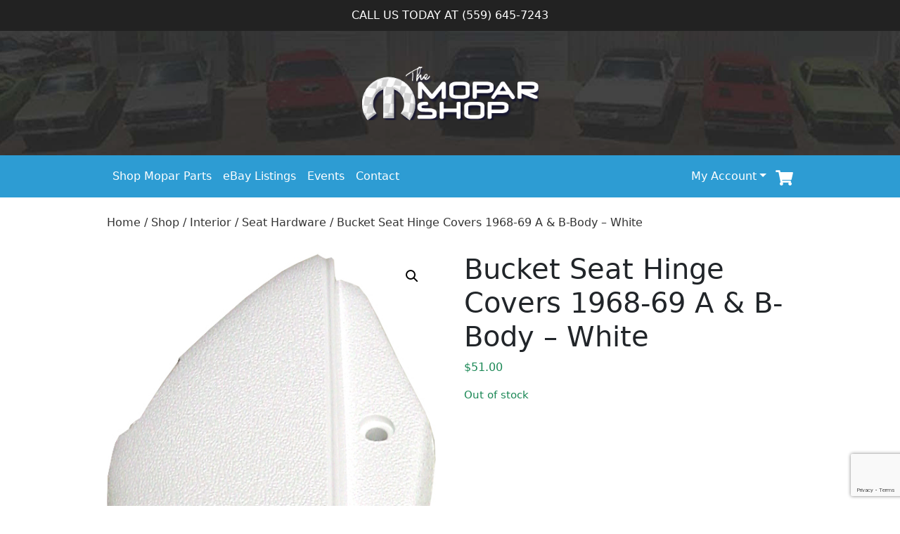

--- FILE ---
content_type: text/html; charset=utf-8
request_url: https://www.google.com/recaptcha/api2/anchor?ar=1&k=6LfmZWEeAAAAAKHRCo9WOuwemt1h4hCXNLWRw5yX&co=aHR0cHM6Ly90aGVtb3BhcnNob3AuY29tOjQ0Mw..&hl=en&v=PoyoqOPhxBO7pBk68S4YbpHZ&size=invisible&anchor-ms=20000&execute-ms=30000&cb=26cm4xqlwze3
body_size: 48319
content:
<!DOCTYPE HTML><html dir="ltr" lang="en"><head><meta http-equiv="Content-Type" content="text/html; charset=UTF-8">
<meta http-equiv="X-UA-Compatible" content="IE=edge">
<title>reCAPTCHA</title>
<style type="text/css">
/* cyrillic-ext */
@font-face {
  font-family: 'Roboto';
  font-style: normal;
  font-weight: 400;
  font-stretch: 100%;
  src: url(//fonts.gstatic.com/s/roboto/v48/KFO7CnqEu92Fr1ME7kSn66aGLdTylUAMa3GUBHMdazTgWw.woff2) format('woff2');
  unicode-range: U+0460-052F, U+1C80-1C8A, U+20B4, U+2DE0-2DFF, U+A640-A69F, U+FE2E-FE2F;
}
/* cyrillic */
@font-face {
  font-family: 'Roboto';
  font-style: normal;
  font-weight: 400;
  font-stretch: 100%;
  src: url(//fonts.gstatic.com/s/roboto/v48/KFO7CnqEu92Fr1ME7kSn66aGLdTylUAMa3iUBHMdazTgWw.woff2) format('woff2');
  unicode-range: U+0301, U+0400-045F, U+0490-0491, U+04B0-04B1, U+2116;
}
/* greek-ext */
@font-face {
  font-family: 'Roboto';
  font-style: normal;
  font-weight: 400;
  font-stretch: 100%;
  src: url(//fonts.gstatic.com/s/roboto/v48/KFO7CnqEu92Fr1ME7kSn66aGLdTylUAMa3CUBHMdazTgWw.woff2) format('woff2');
  unicode-range: U+1F00-1FFF;
}
/* greek */
@font-face {
  font-family: 'Roboto';
  font-style: normal;
  font-weight: 400;
  font-stretch: 100%;
  src: url(//fonts.gstatic.com/s/roboto/v48/KFO7CnqEu92Fr1ME7kSn66aGLdTylUAMa3-UBHMdazTgWw.woff2) format('woff2');
  unicode-range: U+0370-0377, U+037A-037F, U+0384-038A, U+038C, U+038E-03A1, U+03A3-03FF;
}
/* math */
@font-face {
  font-family: 'Roboto';
  font-style: normal;
  font-weight: 400;
  font-stretch: 100%;
  src: url(//fonts.gstatic.com/s/roboto/v48/KFO7CnqEu92Fr1ME7kSn66aGLdTylUAMawCUBHMdazTgWw.woff2) format('woff2');
  unicode-range: U+0302-0303, U+0305, U+0307-0308, U+0310, U+0312, U+0315, U+031A, U+0326-0327, U+032C, U+032F-0330, U+0332-0333, U+0338, U+033A, U+0346, U+034D, U+0391-03A1, U+03A3-03A9, U+03B1-03C9, U+03D1, U+03D5-03D6, U+03F0-03F1, U+03F4-03F5, U+2016-2017, U+2034-2038, U+203C, U+2040, U+2043, U+2047, U+2050, U+2057, U+205F, U+2070-2071, U+2074-208E, U+2090-209C, U+20D0-20DC, U+20E1, U+20E5-20EF, U+2100-2112, U+2114-2115, U+2117-2121, U+2123-214F, U+2190, U+2192, U+2194-21AE, U+21B0-21E5, U+21F1-21F2, U+21F4-2211, U+2213-2214, U+2216-22FF, U+2308-230B, U+2310, U+2319, U+231C-2321, U+2336-237A, U+237C, U+2395, U+239B-23B7, U+23D0, U+23DC-23E1, U+2474-2475, U+25AF, U+25B3, U+25B7, U+25BD, U+25C1, U+25CA, U+25CC, U+25FB, U+266D-266F, U+27C0-27FF, U+2900-2AFF, U+2B0E-2B11, U+2B30-2B4C, U+2BFE, U+3030, U+FF5B, U+FF5D, U+1D400-1D7FF, U+1EE00-1EEFF;
}
/* symbols */
@font-face {
  font-family: 'Roboto';
  font-style: normal;
  font-weight: 400;
  font-stretch: 100%;
  src: url(//fonts.gstatic.com/s/roboto/v48/KFO7CnqEu92Fr1ME7kSn66aGLdTylUAMaxKUBHMdazTgWw.woff2) format('woff2');
  unicode-range: U+0001-000C, U+000E-001F, U+007F-009F, U+20DD-20E0, U+20E2-20E4, U+2150-218F, U+2190, U+2192, U+2194-2199, U+21AF, U+21E6-21F0, U+21F3, U+2218-2219, U+2299, U+22C4-22C6, U+2300-243F, U+2440-244A, U+2460-24FF, U+25A0-27BF, U+2800-28FF, U+2921-2922, U+2981, U+29BF, U+29EB, U+2B00-2BFF, U+4DC0-4DFF, U+FFF9-FFFB, U+10140-1018E, U+10190-1019C, U+101A0, U+101D0-101FD, U+102E0-102FB, U+10E60-10E7E, U+1D2C0-1D2D3, U+1D2E0-1D37F, U+1F000-1F0FF, U+1F100-1F1AD, U+1F1E6-1F1FF, U+1F30D-1F30F, U+1F315, U+1F31C, U+1F31E, U+1F320-1F32C, U+1F336, U+1F378, U+1F37D, U+1F382, U+1F393-1F39F, U+1F3A7-1F3A8, U+1F3AC-1F3AF, U+1F3C2, U+1F3C4-1F3C6, U+1F3CA-1F3CE, U+1F3D4-1F3E0, U+1F3ED, U+1F3F1-1F3F3, U+1F3F5-1F3F7, U+1F408, U+1F415, U+1F41F, U+1F426, U+1F43F, U+1F441-1F442, U+1F444, U+1F446-1F449, U+1F44C-1F44E, U+1F453, U+1F46A, U+1F47D, U+1F4A3, U+1F4B0, U+1F4B3, U+1F4B9, U+1F4BB, U+1F4BF, U+1F4C8-1F4CB, U+1F4D6, U+1F4DA, U+1F4DF, U+1F4E3-1F4E6, U+1F4EA-1F4ED, U+1F4F7, U+1F4F9-1F4FB, U+1F4FD-1F4FE, U+1F503, U+1F507-1F50B, U+1F50D, U+1F512-1F513, U+1F53E-1F54A, U+1F54F-1F5FA, U+1F610, U+1F650-1F67F, U+1F687, U+1F68D, U+1F691, U+1F694, U+1F698, U+1F6AD, U+1F6B2, U+1F6B9-1F6BA, U+1F6BC, U+1F6C6-1F6CF, U+1F6D3-1F6D7, U+1F6E0-1F6EA, U+1F6F0-1F6F3, U+1F6F7-1F6FC, U+1F700-1F7FF, U+1F800-1F80B, U+1F810-1F847, U+1F850-1F859, U+1F860-1F887, U+1F890-1F8AD, U+1F8B0-1F8BB, U+1F8C0-1F8C1, U+1F900-1F90B, U+1F93B, U+1F946, U+1F984, U+1F996, U+1F9E9, U+1FA00-1FA6F, U+1FA70-1FA7C, U+1FA80-1FA89, U+1FA8F-1FAC6, U+1FACE-1FADC, U+1FADF-1FAE9, U+1FAF0-1FAF8, U+1FB00-1FBFF;
}
/* vietnamese */
@font-face {
  font-family: 'Roboto';
  font-style: normal;
  font-weight: 400;
  font-stretch: 100%;
  src: url(//fonts.gstatic.com/s/roboto/v48/KFO7CnqEu92Fr1ME7kSn66aGLdTylUAMa3OUBHMdazTgWw.woff2) format('woff2');
  unicode-range: U+0102-0103, U+0110-0111, U+0128-0129, U+0168-0169, U+01A0-01A1, U+01AF-01B0, U+0300-0301, U+0303-0304, U+0308-0309, U+0323, U+0329, U+1EA0-1EF9, U+20AB;
}
/* latin-ext */
@font-face {
  font-family: 'Roboto';
  font-style: normal;
  font-weight: 400;
  font-stretch: 100%;
  src: url(//fonts.gstatic.com/s/roboto/v48/KFO7CnqEu92Fr1ME7kSn66aGLdTylUAMa3KUBHMdazTgWw.woff2) format('woff2');
  unicode-range: U+0100-02BA, U+02BD-02C5, U+02C7-02CC, U+02CE-02D7, U+02DD-02FF, U+0304, U+0308, U+0329, U+1D00-1DBF, U+1E00-1E9F, U+1EF2-1EFF, U+2020, U+20A0-20AB, U+20AD-20C0, U+2113, U+2C60-2C7F, U+A720-A7FF;
}
/* latin */
@font-face {
  font-family: 'Roboto';
  font-style: normal;
  font-weight: 400;
  font-stretch: 100%;
  src: url(//fonts.gstatic.com/s/roboto/v48/KFO7CnqEu92Fr1ME7kSn66aGLdTylUAMa3yUBHMdazQ.woff2) format('woff2');
  unicode-range: U+0000-00FF, U+0131, U+0152-0153, U+02BB-02BC, U+02C6, U+02DA, U+02DC, U+0304, U+0308, U+0329, U+2000-206F, U+20AC, U+2122, U+2191, U+2193, U+2212, U+2215, U+FEFF, U+FFFD;
}
/* cyrillic-ext */
@font-face {
  font-family: 'Roboto';
  font-style: normal;
  font-weight: 500;
  font-stretch: 100%;
  src: url(//fonts.gstatic.com/s/roboto/v48/KFO7CnqEu92Fr1ME7kSn66aGLdTylUAMa3GUBHMdazTgWw.woff2) format('woff2');
  unicode-range: U+0460-052F, U+1C80-1C8A, U+20B4, U+2DE0-2DFF, U+A640-A69F, U+FE2E-FE2F;
}
/* cyrillic */
@font-face {
  font-family: 'Roboto';
  font-style: normal;
  font-weight: 500;
  font-stretch: 100%;
  src: url(//fonts.gstatic.com/s/roboto/v48/KFO7CnqEu92Fr1ME7kSn66aGLdTylUAMa3iUBHMdazTgWw.woff2) format('woff2');
  unicode-range: U+0301, U+0400-045F, U+0490-0491, U+04B0-04B1, U+2116;
}
/* greek-ext */
@font-face {
  font-family: 'Roboto';
  font-style: normal;
  font-weight: 500;
  font-stretch: 100%;
  src: url(//fonts.gstatic.com/s/roboto/v48/KFO7CnqEu92Fr1ME7kSn66aGLdTylUAMa3CUBHMdazTgWw.woff2) format('woff2');
  unicode-range: U+1F00-1FFF;
}
/* greek */
@font-face {
  font-family: 'Roboto';
  font-style: normal;
  font-weight: 500;
  font-stretch: 100%;
  src: url(//fonts.gstatic.com/s/roboto/v48/KFO7CnqEu92Fr1ME7kSn66aGLdTylUAMa3-UBHMdazTgWw.woff2) format('woff2');
  unicode-range: U+0370-0377, U+037A-037F, U+0384-038A, U+038C, U+038E-03A1, U+03A3-03FF;
}
/* math */
@font-face {
  font-family: 'Roboto';
  font-style: normal;
  font-weight: 500;
  font-stretch: 100%;
  src: url(//fonts.gstatic.com/s/roboto/v48/KFO7CnqEu92Fr1ME7kSn66aGLdTylUAMawCUBHMdazTgWw.woff2) format('woff2');
  unicode-range: U+0302-0303, U+0305, U+0307-0308, U+0310, U+0312, U+0315, U+031A, U+0326-0327, U+032C, U+032F-0330, U+0332-0333, U+0338, U+033A, U+0346, U+034D, U+0391-03A1, U+03A3-03A9, U+03B1-03C9, U+03D1, U+03D5-03D6, U+03F0-03F1, U+03F4-03F5, U+2016-2017, U+2034-2038, U+203C, U+2040, U+2043, U+2047, U+2050, U+2057, U+205F, U+2070-2071, U+2074-208E, U+2090-209C, U+20D0-20DC, U+20E1, U+20E5-20EF, U+2100-2112, U+2114-2115, U+2117-2121, U+2123-214F, U+2190, U+2192, U+2194-21AE, U+21B0-21E5, U+21F1-21F2, U+21F4-2211, U+2213-2214, U+2216-22FF, U+2308-230B, U+2310, U+2319, U+231C-2321, U+2336-237A, U+237C, U+2395, U+239B-23B7, U+23D0, U+23DC-23E1, U+2474-2475, U+25AF, U+25B3, U+25B7, U+25BD, U+25C1, U+25CA, U+25CC, U+25FB, U+266D-266F, U+27C0-27FF, U+2900-2AFF, U+2B0E-2B11, U+2B30-2B4C, U+2BFE, U+3030, U+FF5B, U+FF5D, U+1D400-1D7FF, U+1EE00-1EEFF;
}
/* symbols */
@font-face {
  font-family: 'Roboto';
  font-style: normal;
  font-weight: 500;
  font-stretch: 100%;
  src: url(//fonts.gstatic.com/s/roboto/v48/KFO7CnqEu92Fr1ME7kSn66aGLdTylUAMaxKUBHMdazTgWw.woff2) format('woff2');
  unicode-range: U+0001-000C, U+000E-001F, U+007F-009F, U+20DD-20E0, U+20E2-20E4, U+2150-218F, U+2190, U+2192, U+2194-2199, U+21AF, U+21E6-21F0, U+21F3, U+2218-2219, U+2299, U+22C4-22C6, U+2300-243F, U+2440-244A, U+2460-24FF, U+25A0-27BF, U+2800-28FF, U+2921-2922, U+2981, U+29BF, U+29EB, U+2B00-2BFF, U+4DC0-4DFF, U+FFF9-FFFB, U+10140-1018E, U+10190-1019C, U+101A0, U+101D0-101FD, U+102E0-102FB, U+10E60-10E7E, U+1D2C0-1D2D3, U+1D2E0-1D37F, U+1F000-1F0FF, U+1F100-1F1AD, U+1F1E6-1F1FF, U+1F30D-1F30F, U+1F315, U+1F31C, U+1F31E, U+1F320-1F32C, U+1F336, U+1F378, U+1F37D, U+1F382, U+1F393-1F39F, U+1F3A7-1F3A8, U+1F3AC-1F3AF, U+1F3C2, U+1F3C4-1F3C6, U+1F3CA-1F3CE, U+1F3D4-1F3E0, U+1F3ED, U+1F3F1-1F3F3, U+1F3F5-1F3F7, U+1F408, U+1F415, U+1F41F, U+1F426, U+1F43F, U+1F441-1F442, U+1F444, U+1F446-1F449, U+1F44C-1F44E, U+1F453, U+1F46A, U+1F47D, U+1F4A3, U+1F4B0, U+1F4B3, U+1F4B9, U+1F4BB, U+1F4BF, U+1F4C8-1F4CB, U+1F4D6, U+1F4DA, U+1F4DF, U+1F4E3-1F4E6, U+1F4EA-1F4ED, U+1F4F7, U+1F4F9-1F4FB, U+1F4FD-1F4FE, U+1F503, U+1F507-1F50B, U+1F50D, U+1F512-1F513, U+1F53E-1F54A, U+1F54F-1F5FA, U+1F610, U+1F650-1F67F, U+1F687, U+1F68D, U+1F691, U+1F694, U+1F698, U+1F6AD, U+1F6B2, U+1F6B9-1F6BA, U+1F6BC, U+1F6C6-1F6CF, U+1F6D3-1F6D7, U+1F6E0-1F6EA, U+1F6F0-1F6F3, U+1F6F7-1F6FC, U+1F700-1F7FF, U+1F800-1F80B, U+1F810-1F847, U+1F850-1F859, U+1F860-1F887, U+1F890-1F8AD, U+1F8B0-1F8BB, U+1F8C0-1F8C1, U+1F900-1F90B, U+1F93B, U+1F946, U+1F984, U+1F996, U+1F9E9, U+1FA00-1FA6F, U+1FA70-1FA7C, U+1FA80-1FA89, U+1FA8F-1FAC6, U+1FACE-1FADC, U+1FADF-1FAE9, U+1FAF0-1FAF8, U+1FB00-1FBFF;
}
/* vietnamese */
@font-face {
  font-family: 'Roboto';
  font-style: normal;
  font-weight: 500;
  font-stretch: 100%;
  src: url(//fonts.gstatic.com/s/roboto/v48/KFO7CnqEu92Fr1ME7kSn66aGLdTylUAMa3OUBHMdazTgWw.woff2) format('woff2');
  unicode-range: U+0102-0103, U+0110-0111, U+0128-0129, U+0168-0169, U+01A0-01A1, U+01AF-01B0, U+0300-0301, U+0303-0304, U+0308-0309, U+0323, U+0329, U+1EA0-1EF9, U+20AB;
}
/* latin-ext */
@font-face {
  font-family: 'Roboto';
  font-style: normal;
  font-weight: 500;
  font-stretch: 100%;
  src: url(//fonts.gstatic.com/s/roboto/v48/KFO7CnqEu92Fr1ME7kSn66aGLdTylUAMa3KUBHMdazTgWw.woff2) format('woff2');
  unicode-range: U+0100-02BA, U+02BD-02C5, U+02C7-02CC, U+02CE-02D7, U+02DD-02FF, U+0304, U+0308, U+0329, U+1D00-1DBF, U+1E00-1E9F, U+1EF2-1EFF, U+2020, U+20A0-20AB, U+20AD-20C0, U+2113, U+2C60-2C7F, U+A720-A7FF;
}
/* latin */
@font-face {
  font-family: 'Roboto';
  font-style: normal;
  font-weight: 500;
  font-stretch: 100%;
  src: url(//fonts.gstatic.com/s/roboto/v48/KFO7CnqEu92Fr1ME7kSn66aGLdTylUAMa3yUBHMdazQ.woff2) format('woff2');
  unicode-range: U+0000-00FF, U+0131, U+0152-0153, U+02BB-02BC, U+02C6, U+02DA, U+02DC, U+0304, U+0308, U+0329, U+2000-206F, U+20AC, U+2122, U+2191, U+2193, U+2212, U+2215, U+FEFF, U+FFFD;
}
/* cyrillic-ext */
@font-face {
  font-family: 'Roboto';
  font-style: normal;
  font-weight: 900;
  font-stretch: 100%;
  src: url(//fonts.gstatic.com/s/roboto/v48/KFO7CnqEu92Fr1ME7kSn66aGLdTylUAMa3GUBHMdazTgWw.woff2) format('woff2');
  unicode-range: U+0460-052F, U+1C80-1C8A, U+20B4, U+2DE0-2DFF, U+A640-A69F, U+FE2E-FE2F;
}
/* cyrillic */
@font-face {
  font-family: 'Roboto';
  font-style: normal;
  font-weight: 900;
  font-stretch: 100%;
  src: url(//fonts.gstatic.com/s/roboto/v48/KFO7CnqEu92Fr1ME7kSn66aGLdTylUAMa3iUBHMdazTgWw.woff2) format('woff2');
  unicode-range: U+0301, U+0400-045F, U+0490-0491, U+04B0-04B1, U+2116;
}
/* greek-ext */
@font-face {
  font-family: 'Roboto';
  font-style: normal;
  font-weight: 900;
  font-stretch: 100%;
  src: url(//fonts.gstatic.com/s/roboto/v48/KFO7CnqEu92Fr1ME7kSn66aGLdTylUAMa3CUBHMdazTgWw.woff2) format('woff2');
  unicode-range: U+1F00-1FFF;
}
/* greek */
@font-face {
  font-family: 'Roboto';
  font-style: normal;
  font-weight: 900;
  font-stretch: 100%;
  src: url(//fonts.gstatic.com/s/roboto/v48/KFO7CnqEu92Fr1ME7kSn66aGLdTylUAMa3-UBHMdazTgWw.woff2) format('woff2');
  unicode-range: U+0370-0377, U+037A-037F, U+0384-038A, U+038C, U+038E-03A1, U+03A3-03FF;
}
/* math */
@font-face {
  font-family: 'Roboto';
  font-style: normal;
  font-weight: 900;
  font-stretch: 100%;
  src: url(//fonts.gstatic.com/s/roboto/v48/KFO7CnqEu92Fr1ME7kSn66aGLdTylUAMawCUBHMdazTgWw.woff2) format('woff2');
  unicode-range: U+0302-0303, U+0305, U+0307-0308, U+0310, U+0312, U+0315, U+031A, U+0326-0327, U+032C, U+032F-0330, U+0332-0333, U+0338, U+033A, U+0346, U+034D, U+0391-03A1, U+03A3-03A9, U+03B1-03C9, U+03D1, U+03D5-03D6, U+03F0-03F1, U+03F4-03F5, U+2016-2017, U+2034-2038, U+203C, U+2040, U+2043, U+2047, U+2050, U+2057, U+205F, U+2070-2071, U+2074-208E, U+2090-209C, U+20D0-20DC, U+20E1, U+20E5-20EF, U+2100-2112, U+2114-2115, U+2117-2121, U+2123-214F, U+2190, U+2192, U+2194-21AE, U+21B0-21E5, U+21F1-21F2, U+21F4-2211, U+2213-2214, U+2216-22FF, U+2308-230B, U+2310, U+2319, U+231C-2321, U+2336-237A, U+237C, U+2395, U+239B-23B7, U+23D0, U+23DC-23E1, U+2474-2475, U+25AF, U+25B3, U+25B7, U+25BD, U+25C1, U+25CA, U+25CC, U+25FB, U+266D-266F, U+27C0-27FF, U+2900-2AFF, U+2B0E-2B11, U+2B30-2B4C, U+2BFE, U+3030, U+FF5B, U+FF5D, U+1D400-1D7FF, U+1EE00-1EEFF;
}
/* symbols */
@font-face {
  font-family: 'Roboto';
  font-style: normal;
  font-weight: 900;
  font-stretch: 100%;
  src: url(//fonts.gstatic.com/s/roboto/v48/KFO7CnqEu92Fr1ME7kSn66aGLdTylUAMaxKUBHMdazTgWw.woff2) format('woff2');
  unicode-range: U+0001-000C, U+000E-001F, U+007F-009F, U+20DD-20E0, U+20E2-20E4, U+2150-218F, U+2190, U+2192, U+2194-2199, U+21AF, U+21E6-21F0, U+21F3, U+2218-2219, U+2299, U+22C4-22C6, U+2300-243F, U+2440-244A, U+2460-24FF, U+25A0-27BF, U+2800-28FF, U+2921-2922, U+2981, U+29BF, U+29EB, U+2B00-2BFF, U+4DC0-4DFF, U+FFF9-FFFB, U+10140-1018E, U+10190-1019C, U+101A0, U+101D0-101FD, U+102E0-102FB, U+10E60-10E7E, U+1D2C0-1D2D3, U+1D2E0-1D37F, U+1F000-1F0FF, U+1F100-1F1AD, U+1F1E6-1F1FF, U+1F30D-1F30F, U+1F315, U+1F31C, U+1F31E, U+1F320-1F32C, U+1F336, U+1F378, U+1F37D, U+1F382, U+1F393-1F39F, U+1F3A7-1F3A8, U+1F3AC-1F3AF, U+1F3C2, U+1F3C4-1F3C6, U+1F3CA-1F3CE, U+1F3D4-1F3E0, U+1F3ED, U+1F3F1-1F3F3, U+1F3F5-1F3F7, U+1F408, U+1F415, U+1F41F, U+1F426, U+1F43F, U+1F441-1F442, U+1F444, U+1F446-1F449, U+1F44C-1F44E, U+1F453, U+1F46A, U+1F47D, U+1F4A3, U+1F4B0, U+1F4B3, U+1F4B9, U+1F4BB, U+1F4BF, U+1F4C8-1F4CB, U+1F4D6, U+1F4DA, U+1F4DF, U+1F4E3-1F4E6, U+1F4EA-1F4ED, U+1F4F7, U+1F4F9-1F4FB, U+1F4FD-1F4FE, U+1F503, U+1F507-1F50B, U+1F50D, U+1F512-1F513, U+1F53E-1F54A, U+1F54F-1F5FA, U+1F610, U+1F650-1F67F, U+1F687, U+1F68D, U+1F691, U+1F694, U+1F698, U+1F6AD, U+1F6B2, U+1F6B9-1F6BA, U+1F6BC, U+1F6C6-1F6CF, U+1F6D3-1F6D7, U+1F6E0-1F6EA, U+1F6F0-1F6F3, U+1F6F7-1F6FC, U+1F700-1F7FF, U+1F800-1F80B, U+1F810-1F847, U+1F850-1F859, U+1F860-1F887, U+1F890-1F8AD, U+1F8B0-1F8BB, U+1F8C0-1F8C1, U+1F900-1F90B, U+1F93B, U+1F946, U+1F984, U+1F996, U+1F9E9, U+1FA00-1FA6F, U+1FA70-1FA7C, U+1FA80-1FA89, U+1FA8F-1FAC6, U+1FACE-1FADC, U+1FADF-1FAE9, U+1FAF0-1FAF8, U+1FB00-1FBFF;
}
/* vietnamese */
@font-face {
  font-family: 'Roboto';
  font-style: normal;
  font-weight: 900;
  font-stretch: 100%;
  src: url(//fonts.gstatic.com/s/roboto/v48/KFO7CnqEu92Fr1ME7kSn66aGLdTylUAMa3OUBHMdazTgWw.woff2) format('woff2');
  unicode-range: U+0102-0103, U+0110-0111, U+0128-0129, U+0168-0169, U+01A0-01A1, U+01AF-01B0, U+0300-0301, U+0303-0304, U+0308-0309, U+0323, U+0329, U+1EA0-1EF9, U+20AB;
}
/* latin-ext */
@font-face {
  font-family: 'Roboto';
  font-style: normal;
  font-weight: 900;
  font-stretch: 100%;
  src: url(//fonts.gstatic.com/s/roboto/v48/KFO7CnqEu92Fr1ME7kSn66aGLdTylUAMa3KUBHMdazTgWw.woff2) format('woff2');
  unicode-range: U+0100-02BA, U+02BD-02C5, U+02C7-02CC, U+02CE-02D7, U+02DD-02FF, U+0304, U+0308, U+0329, U+1D00-1DBF, U+1E00-1E9F, U+1EF2-1EFF, U+2020, U+20A0-20AB, U+20AD-20C0, U+2113, U+2C60-2C7F, U+A720-A7FF;
}
/* latin */
@font-face {
  font-family: 'Roboto';
  font-style: normal;
  font-weight: 900;
  font-stretch: 100%;
  src: url(//fonts.gstatic.com/s/roboto/v48/KFO7CnqEu92Fr1ME7kSn66aGLdTylUAMa3yUBHMdazQ.woff2) format('woff2');
  unicode-range: U+0000-00FF, U+0131, U+0152-0153, U+02BB-02BC, U+02C6, U+02DA, U+02DC, U+0304, U+0308, U+0329, U+2000-206F, U+20AC, U+2122, U+2191, U+2193, U+2212, U+2215, U+FEFF, U+FFFD;
}

</style>
<link rel="stylesheet" type="text/css" href="https://www.gstatic.com/recaptcha/releases/PoyoqOPhxBO7pBk68S4YbpHZ/styles__ltr.css">
<script nonce="yVx7P-Xx0G0sjTxdovuukg" type="text/javascript">window['__recaptcha_api'] = 'https://www.google.com/recaptcha/api2/';</script>
<script type="text/javascript" src="https://www.gstatic.com/recaptcha/releases/PoyoqOPhxBO7pBk68S4YbpHZ/recaptcha__en.js" nonce="yVx7P-Xx0G0sjTxdovuukg">
      
    </script></head>
<body><div id="rc-anchor-alert" class="rc-anchor-alert"></div>
<input type="hidden" id="recaptcha-token" value="[base64]">
<script type="text/javascript" nonce="yVx7P-Xx0G0sjTxdovuukg">
      recaptcha.anchor.Main.init("[\x22ainput\x22,[\x22bgdata\x22,\x22\x22,\[base64]/[base64]/[base64]/[base64]/[base64]/UltsKytdPUU6KEU8MjA0OD9SW2wrK109RT4+NnwxOTI6KChFJjY0NTEyKT09NTUyOTYmJk0rMTxjLmxlbmd0aCYmKGMuY2hhckNvZGVBdChNKzEpJjY0NTEyKT09NTYzMjA/[base64]/[base64]/[base64]/[base64]/[base64]/[base64]/[base64]\x22,\[base64]\\u003d\\u003d\x22,\x22GcOhw7zDhMOMYgLDrcOkwoDCkcOcc8KUwpDDqMOxw5dpwpwwNwsUw71WVlUUdj/DjlzDgsOoE8KhfMOGw5skFMO5GsKzw64Wwq3CqsK4w6nDoQDDucO4WMKnWC9GWjXDocOEIsOKw73DmcKJwohow77DnDokCHzCoTYSdHAQNl8lw643MMO7wolmLALCkB3DqMODwo1dwoB8JsKHP0/[base64]/[base64]/w6vCrybDlsOiw6fDok4RFzpaw4XDocKMJsOKXMKjw5Q1wrzCkcKFQMKRwqEpwq3DqAoSODRjw4vDkWg1H8O/w7ISwpDDvcO+dD14MMKwNybCiFrDvMOPCMKZNBPCncOPwrDDqCPCrsKxTiM6w7tQeQfClUI1wqZwFMKOwpZsLcORQzHCqXRYwqkvw4DDm2x7woBOKMO0REnCtjHCo25aHGZMwrdVwo7CiUFfwpRdw6tWYTXCpMOwJsOTwp/Csl4yazl8DxfDq8Oqw6jDh8K/w4BKbMOYVXF9wq7DthFww77DhcK7GSbDkMKqwoI+MEPCpT5/w6gmwpbCiEo+QMO3fkxgw44cBMK/wpUYwo1nccOAf8OPw75nAzHDjkPCucKyE8KYGMKoMsKFw5vCsMKowoAww6fDmV4Hw5PDnAvCuVlNw7EfI8KvHi/[base64]/CkcOEVErDvsKMw7DDksO+w53CmsKbwoVQwqlpw6PCuXx6wpPDqXkxw5nDp8KGwoRtw7vCvxxywpbDi0rClMKmwqUnw61fesObDQlQw4LDuy/Ci13DinXDg33CnsKHAHd8wpQvwofCnRnCvsOew60gwqpxCMOrwpvDuMKJwqrCg211wpbDpcKnDTYtwrXChnd5QnJdw6DDjFILGEPCliXDgTPCsMOAwoHDoHfDg1bDvMKjAHZ+wrXDi8Khwo7DvsOnG8KYwrEXYQ/[base64]/woBNA8KYw64dNcKjwqB7wqJIw6fClwjDlkjCvU/Cr8OHasK/w49Mw6nDqMOpCcObHT0JDcKSchFoLsOvOMKKUcOtM8OHw4LDqm7Dm8KTwoDChzPDlhhcdx/CrSsWw6xhw6YkwqHCuQHDqjPDucKZCcOxwpdPwr3DkMKNw5PDun8ab8KuJsKqw7PCtsOaOBFyPwHCgW8FwpjDungPwqTCpk3CjWwOwoA5LW/[base64]/a1fCh8OxYghJwpDDjMKVw6gqw5vCrhsWw78nwoFRQUTDpAgmw7LDssOMJcKPw6Z5Fy9DLR3DnMK9HnvCvcOZJnplwrrCs05Aw6PDlMOofMOxw6fCh8Offk0yIMOBwqwVdMOvUHUMFcOhw5zCosOvw6XCicKmG8KhwrYDN8KHwrzCpT/DkMO+TUnDiywOwo1GwpHCisKkwrxyS03DpcO5IzZIEFdPwr/[base64]/BVDDnsKLBMOOXTkTElHClytZC34sw7MPVW/DhBITGD7CoARfwr9aw594asOjScOvwqfDhcOabMK5w6wdFR4dfcOMwrrDsMO0w7tEw4Ilw7TDiMKFS8KgwrAYT8KqwoAtw6/CgsO+w5hfJMK4esO+X8OMwoJdw7hKw7dZw7fCtyA9w5HCjcK7w51KL8KdDiDDs8KvTD3CrgTDicOvwrDDgygzw4bDgMODasOeOcOCw4gCXGc9w5XDuMO2wr41QVTDgMKvwpnCnEAfw5HDrcOVennDnsO6MRTCmcOWGDjCnhM/w6nCrjjDqURYwqVLUMK/J210wp7CosKtw6vDqcK8w4fDgExvCcKmw7/[base64]/Cp8KkEVNwSgrDtx9awp7CpcKswovDgnHCusKVw5Fsw4/Ck8Kiw59PY8OXwobCvh/[base64]/CnBnCty8gMsKawrAiUcK+O8KEZBYxZlx/w6rDq8KSQ2NuVcOFwroWwok4w4cuZW1DfxACIcKMcMKNwpbDs8Kewp3Cm3jDuMO/OcKtBsO7NcO8w47Di8K8wq3CoCzCuSMkN39GSV3DtMO9RsOwd8OUecK4wq8TCkR+DXDCiSPCh0h0wqzCgWYkWMK2wqfDg8KSwqcyw7kywrXCssK3w6HCp8OlCcK/[base64]/[base64]/[base64]/UlzCgsKJflAow7LDs3RsRsOTWxLDuArCsTQdDsOmYjTDosOnw4XCvl1KwqXDuSZKGcOeLF0DXnfCn8Oxwp1OVW/[base64]/CmMKyw71bw5zCmMObecOPOMOew49TwrEZwokmEkXDt8OTZMK1wo0+w5tAwqcbEC18w7BFw5B7FsOjOVpDwobDusOxw7fCoMOhbBrDq3XDqiPDvVLCsMKWHsO8KQHDi8OoLsKtw50tGgPDuXzDpUTCsy46w7PCqxkCw6jCssKcwr4Hwq9zAgDDjMKcwqZ/FHI/LMK/wo/DmcOdBMKQP8OuwrwUBcKMw4bDrsKuVEUpw4jCsQF1WDtFw4jCtcOgOcOrUDfChEpYwoZqFhDCpcK4w7NDfHphWsOuwqw/[base64]/ZsOsey9tEGU0w7DDnA3Dn8OHJSQAcUcbw5rCoUYdQkBVDmHDl03CqAkHUmInwo7Dq1LCjzJsP0AbWHgOEcKuw7MTUhHCl8KAw7UnwpwqacOaGcKBPzBtX8OKwqxAwpl7w77Cv8Ora8KRJSLDmsO5MMKewrHCsWZEw6LDt2rCjTLCpcKqw4/[base64]/Dh8OlHsOtwpzCisOBwpjCo2nCh3xSG2jCt8KLU1xPwr7DoMKywrZHw6jDp8ONwqrCkm1/f380wp9mw4XDnid+wpUbwpZMwqvDv8OkbcObesK4woPDqcKewqbCiSF6w4zCpcKOfDxSasKOPmLCpgfCmyvDm8KEVMKAwoTDocO4eUbCvcKKw7c8f8Kow43DjQTDrsKkLUbDo2jCilzDiW7DlMKdw4dQw7HCgifCmVdEwqsAw5x1JMK/fMKEw5ZawrpWwp/CqVTDr0Eew7/CvQnChVXCg2o6w4PDusK4w6AEU1jDhU3CusOQw5oVw63Dk8KrwrLCskDCu8OqwrjDt8Ohw60mKR7CslPDpQEbThjDo116w6U/w4XCgm/Cl0rCtcKBwoDCvCoHwpXCo8OvwrQ+SsOTwrRALkjDhUAnHcKYw7AUw7TCq8O7wqDDvcOnKDfDoMKnwojCgC7Di8KfEsKuw4DCtsKgwpPCqhEaZ8K1b3ZXw79TwrdowqAVw5hnw7/Dvm4PAcO4woN+w759NC0jwrvDuRnDjcKRwrXCnxzDj8O3w6nDk8OZQzZjGVcOFGQBGMO1w7jDtsKcw7RifXIiGcOQwqAFa0/[base64]/DhMKDw4vCpyUEPR0+RxAjw6ANw57Ds3lcwqLDnDvCoGbDjMOBPsOaFcKhwqFCQAPDhsKvIVnDn8Oawq3DnRzDr3s0wpfDvyEYwp3DiiLDuMOww719wpbDusO+w4l1wpMRwoBKw6g2GcOqCsOAZVzDscKlO3UPZsKTw4ssw6jDqHrCsAdFw6/CisOfwoNMA8KJKnHDs8OUO8O2BzXCjHTDuMKKdw5MGXzDtcKDWgvCtsOZwqPDuibDpRvCisK3w61ubhVcCsOjW1xaw70qwqMwZ8Kaw4YfXCPDjMKDw4rDp8K+JMOTwoMLAxnDlH3DgMKRUsOJwqHDm8KCwqfDpcOCwqXCgkRTwrg6JEnClxNxak/DnWfCuMO9w4LCsGsjwokqw4QZwpYIecKySMOQLiDDicK0w55/CTsBUsODKGImT8KJw5laacOxecOnXMKQTy7Dgk1ZN8Kfw4lGwpjDlcKwwqDDpsKMVSoPwqlDHMOSwrXDr8ONdcKKGcKQw4Flw51TwpjDu0fCusKXHXgeLHTDoHvCvkUMT0JRdnjDoBTDjBbDscOgXhQnWsKawqXDh1/DkznDiMKNwrXDucOuwo9Mw7laKljDlFTCqRXDhSjDtFrCg8OPDsKUb8K5w6TCtnkoRFLCncO0woctw6NxRmTCtww4XjgWwpw8AR1GwokFw5jDg8O/wrFwWsKDwp5FKGJff1TDqcKiMcOBRcOrYSt0wo0BAsK7e0pawo09w44Cw4rDocOFwp0qTjDDrMKUw4bDuQlBN3lHcMKmGVjDpMKkwq9HYcOMVUMWGMOdesOdw4cRImRmDcOrHUHDiCPDm8Kdw5PDjsKkcsOZwotTw7/DqsOERyrCn8K4XMOfcgANScOxAELCrTg6wqrDqyLDkyHCsDPCi2XDuEw2w77DuxjDicORAxEpIsK+wp5Pw5giw5rDjx0gw7ZhNMKCVDXCtsKwDMOzX0HCqjHDuVQ/GDktBcOCK8Omw6s8w4UZM8O/wpzDs0EqFHfDjcKywqhbAsKVRGfDqMKNw4XCt8KMwo0awr0mTyR0U2XDjwrCpGHCk2/CpsKqfMKiTMOeEDfDo8OHVmLDpldwX1HDsMOOO8OLwpsOE2oRVMKfNsKSw7c/RMKSwqLDgm4tRArCnx9QwosNwoPCkG7DhAZmw4ttwozCsF7Ck8O4FMKfw6TCszoRwrbDsU0+NcKjdGAJw7lYwp4qwoVDwq1HW8O2OsO/fMOMJ8OOCMOQw7fDmGHCoRLCpsKGwoLDgcKkLGLCjjIzwpLCjsO6wpHCi8KjMDZpwpx2wrbDpHAJAsOZw4rCpi8Mwox+w4IYcsOIwonDgmUcTmxNHcK3JcOqwogyAcOeSG/[base64]/DscKFacOeJcOnRcKhAk1uw7IQJ8KdI3XDscKafz7CqX3DizY5VsOtw7gAwr9YwoZww7l4wo8ow7ICLBYIwr1Ww6MUTRPDhcK+M8KgT8KqB8KFdsOza0vDuAoYwo8TcwXDgsOoFlVXX8OoQG/CmMOEeMOkwo3DjMKdSAPDp8KpIxXCo8KjwrPCssOkwqZpW8KgwphrHhXClnfDskfCpsKWccKuCsKaZ1YFw7jDjiN7w5DCrgx8SMOfw6kCH2Jxw5fCj8OvOcKvdCIaWl3DssKaw65gw47DrmDCrFjCuA/DqFFGwqPDrcOGw6QsPMKwwrvCicKcw4Q1fsK+w4/Cj8KLTcOQT8Kzw6RhOHtIwpvDqUjDkcOKf8Omw5g1woB6MsOYKcOrwoY9w74qaR/Dixx2w6nCoScNw6ckADvCo8Kxw6vCoxnCimBsbMOCUSzCqMOmwrXCs8K8wqHCpUA4F8KrwoY1UlLClcOowrpeMUcVwp7CucK4OMO1w4ByVg7Cm8KGwocCw5FRYMK6w4LDhcOSw6TCtsOVZH/CpF1gGg7Dp2FUYQwxRcOOw5MJa8KhScKmGMKTw6A8RMOGwoIwFcOHd8OFZgV/w6vDt8OoZcO3X2IHUMOeOsKowo7CgmQmSFQ1w4lBwofClcKhw7gnCMOkEcOZw6gEw53CkMOcwoIgasOQW8O8AXPCh8Kow7wCw5UjNWV7XcK/wr8Zw7EqwoUufMKvwpENwp5LKsOHGMOpw6cWwo/CqXvCr8Kjw53DsMOMERUxccOOSjnDt8Kewr1qw73CqMOMFsK3wqLCt8ORwrsJb8KJw64IRzrDmx0AY8Khw6fCv8Oow7MVeWbDhhvCisKeehTDkG1vWMKQf2/Dv8O9C8OXIsO1wq5zJMOdw4LDosO+wpHDqDRnBg/Dhyk8w5xOw5gsbsK0wrPCqcKDw7gcw7DCogEhwp3Cg8KNwpjDn0IowoxwwrdTQsKlw6vDuwLCtUDCicOvesKaw6TDg8KrEMK7wofCmsO4wrkWw7tNcm7CrsKDNgxGwpTDlcOnwp/DsMKKwqlzwq/Dk8O+wp0Sw6/CqsOzw6TCpsKpS0oODQXDlsKeGsKTeR3Dti4dDXPCoS1Tw5vClA/[base64]/DvMKAO8OTw4bDocKZdDk+XV3DlXZlMcKVwpNWf0QhX3vCt3zDjsKwwqEOaMKlwqlPSsOGwoXDr8K7XcOywr1Hwoh3w7LCi0zCiyXDvcOfCcKee8KMwqbDo390T20zwqHDn8O8csKDw7EgCcO6JijCosK4wprCuEXDocOww6/Du8ONF8O1fxRQR8KtOzlewrMKwoDDjQZww5Ntw7EmHRXCqMKPwqNFP8OTw4/CuDFsLMOcw4DDpCTCgCkpwogLw41PV8KsTGIsw53DisOLEHdxw6sfw5zDizRYw6bDpAkFQCLCtDEuOMK2w4XChFprE8OBTHM/GMOFFwBIw7bDkcKnABHDgMOAwqnDsEoXwqrDrsKywrEew6rDv8KAM8KVG35pwqjCu3zDjn8Cw7LCiBlyw4zDjsKVdFVGAMOmIDNnWnPDrsO+f8OZwqvDvsKjKUo5woQ+MMKeRcOFA8OMBsOlSMO/[base64]/[base64]/wrh2wpETw5F8eyfCoVMxwrLDtcKiVcKaJk7CnMKTwqUyw7nCuytHwpN3PAvCmkrCniI/woI7wrI6w6RCcnDCscKVw68iYjlOdloxTlxXaMOqOSAcw5xew5/[base64]/CpMOtwrzCu8K6w4/CpMOBw6sqw6nCs8KST8OoacOyIC3Dpg7Cu8KDYT/CvMObwoPDtMOhFkwaF2UOw657woNLw4xswqlVEH7Cr2/[base64]/CnsODw7bDp8OiwqMbVljDmRUWOsOkQsO7w7tdwrXCiMO5BsOGw5XDhSLDsQrDuUfDp23DkMKyV2DDuQpBBlbCoMO6wq7DkcKzwo7CnsO9wrjChURAaD4TwqrDsRFNdHUZH0Q3Q8KKwo3CixlVwrbDjypMw4NyYsKoM8OMwoHCgMO/[base64]/CszpLHMOANsK7XsKXeDA3UzhFw7/[base64]/CocODMVY4wrXDmhnDvcKiwprCicKkw6MQwq7CpjQPw5h1w5dFw608XCjCgsKHwokOwqdfO2EMw70KNsKUw7rDgwMFCsKSRMK5DsKUw5nChsOfK8K0AsKHw6jCmzDCrUTCuiXCkcOgwqPCsMOkDVvDtFtnfcOewrLCh2dbWCl1YyNkV8O4wpR/BTI8NGVMw58yw5Iuw7FZQMKowqcbXsOJwqkLwpLDhsK+Oi4JGzLCvD1bw5fCjsKLP0IgwqBQCMOuw4TChXXDqTgmw7tWEsK9OsKCJwrDiTjDj8ODwrDDtMKbYjMLdklUw6c0w6AVw6vDi8O9BXDCocKiwqomaA5rw5Udw5/[base64]/CvWvDsiY+wp/DpsKywqvDqwR9e8Oaw7gBLBkBwplRw6EFBsKsw5N3wpAEDGJ5wrZlYsKYwpzDtsKFw6loBsO4w7DDgMOwwrkmNxHDtcKlY8K3Rx3DuHwhwofDtBvCvSRWwrTDj8OFEcKtBn7Ct8OpwpBBNMOHw6rClgx/wrNHJcONQMODw4bDt8OgAMKawrxWKsOFGsOJTmpYwrfCvjjDkmvCrS3CmUHDqyZZIzcYTHwowr/DssO0w65NEMKBPcOWw7DDvi/CmsKvwpFzP8KJf1JNw78Iw649GMOEDxYnw4YMF8KFR8OgDADCgmdbRcOvKjnDlzdEecOAa8O3wrJhFcO6DMOvb8Ocw4swUg4IbTvCqELCqz/Ct3FNIVnDgcKGw6jDu8OUHBXCphjCvcOWw7TDjAzDvMOQw5skKhLCkFhrKX/CtsKKaDttw7zCqMO8CE9rbMKwTnbDv8OZaU3Dj8KNw55RLWF/MMOCLsKTDjViMF7DhW3CnDsLw7zDjsKOw7FMfijCvnxyP8KWw4LCjhLCoEHChMKCUsKnwrUGQcKmOG4Kw4NgG8OnEB17wpHDglU1L3ZBw5nDmGAYwoM1w6UWWnYsXMO8w55rw68xWMKpwoNCMMK9GsOgLxzDr8KBfyNCwrrCiMOjdlwIMw/CqsOmw5o/VgJkw7NNwqPDjMOxXcOGw4kNw4vDoXnDgcKHwpzDh8OPB8O0XsK5wp/Dj8OnZsOmT8KWwpTCnw3DnFnDsH9vSXLDvsO0wojCjRHCqMKLw5FEw5HCkWQ4w7bDggkHXsKzU0bDl3XCjDvDvivDiMK/w50nHsKOPMOfTsKOZsOnw5jChMKvw70Zw51jw4Y7S3vDvTTDq8KTSMO0w7wgw5nDjFHDi8OHIm4BNMOXBcKxJHHCnsOpJWcZKMOow4NJCmjDk1xKwoYbfcKGO2sZw7zDkErDk8OgwpxsT8O7w7bDj0dTw6Z6aMOTJB/[base64]/[base64]/CuMK2C1sVP8OCSTspw70oPiTDksKcwosgNMOVwpYhw5jDtMOyw5Zqw7bCsQ3DlsO9wqVxwpHDjcKawo5Rwpw6X8KeY8KoGTkRwp/[base64]/[base64]/[base64]/[base64]/wqzDucKOF3VKHVLCk1kiw43DmC85BcOGGsKpw5vDisO/wrzDgMKpwrg3WcOWwrLCpMKyU8K+w5oAdMKWw47CkMOkV8K9EQnCij3DiMOww4ldWEwvfsKjw6HCtcKCw6xMw7tOw4kpwrd/wp0Rw6VPCsKWUFhvwoHCi8KfwoLCsMOBPwQjwrHDh8OXw5UfDD3CjMOow6IlTsKEKzdCcMOdPRx2w6xFH8OMFARydcKjwrF6P8OrYBvCjygCw7Nnw4LDmMOnw43DnH3Cv8KSY8KdwpPCusOqWg3DlcOjwp/Ch0LDrWMZw7TClRhFw7QVRHXCnsKxwqPDrnHCl2XCvMKYwq9Bw4EswrUDwrcIwr7DlRA+CcKPQsOQw6PCoA8rw6JjwrEqKMOfwpjCux7Cu8KDOMOTfcKgwpvDsxPDgClawpjCpMKNwoQjwp1pwq/CtcOubgHCnHp/AkbCnnHCgBLClwlRBjrCnsKYBC95wonCp0TDp8OQJsK/[base64]/DtcKiw4gQw54BS8OLwoJHMsKRwpjCpl3CkUTCk8OtwrVCUXEiw4R4f8K8NE8LwrJNFsK9w5nDv2ohb8OdZ8Ksd8O4DMOwPHPDtXDDrMOwSsKzL1E3w5l8IwPDpMKqwrQ4ZMKZNMK6w6TDmRzCgz/DqQBOKsKwJcKAwq/[base64]/wqE4w4XDgDYIwpocaSVmUnjCulp/wpjDhcKXOcKGd8K7dy7Cg8Omw6HCscKmwqlKw51hFxrClgLDkx1fwoPDv2UGCTfDgHdjDC0Ow6DDgMOvw4dcw7jCsMOBJ8O1GcK4I8KoO29Ywp/DuijCmwrDihfCrUHCh8KQA8OCDDVmXn92MMKHw74aw7B1eMKYwpLDpnckBjkqwqfClAQvSz/ConELwoLCqyIpIcKTaMK1wpTDpE1MwoQxw6/[base64]/E385PBbCjTwuwrPCvcO/HX09AUcVw6TCmyLCrTDCqcKuw7XDkABmw5tPwpg1cMO1wo7DuldiwrMKPH5Aw6MrcsOyYCrDtA8qw7Afw5/Cg1VjLwBbwpJYP8OeBHJ8IMKIU8KLE0Vzw47DmsKZwpZwB0vChz7Cu0jDtmNADTXCgDDCjcKeDsOrwocGZxY7w408BgjCjxx9fzgvJxs1JAURwppWw4htwoslB8K6VMODdEXDtAlwMzTCncOdwqfDt8OfwplUeMKtG2jDoGXDuRNgwph9AsOpCywxw5Ndwp/DnMOEwqpsZ0EMw5UIaV3DrcOtaWo8O3VjURVGZxIqwoxOwrPCvTsFw44Owp1Awq4Bw5hPw4A0wpIFw63Dsy7ChwAVw4fDlHUWFQI5AWMXw4FwAnA1VWXCqMKLw6/[base64]/w6PCkS3DncKPGMOOw4bDpcOKw6/DpMKBw7zDogcdKWUzB8O9QSrDpSLCsnkMGHBmS8KYw7XDtsK/[base64]/DliwiwrkBw7gZQ8KpfCMWwpfCn8KcMcO4w41pw6s6agknIQTDsXN3JsOWZ2/Dk8O0YsKadGAVKsKdL8OEw5zDpC3ChsKxwps4w4lBAXlew6nCtSkSRcKRwp1pwo3CqcK0VUp1w6jDkil+w67Dq0VWA3LCpELDmMOFYH5/w5DDlMOxw70Owo7Du3PCiHHCgnnDsGchMAjCisKJw4hVNsOfOi9+w4g5w4wawqfDsgIqHcOcw4rDhMOuwo3Dp8KjZ8K3DMKaJMOESsO9K8KXw7jDlsOpdMOJR0dswpXCqsK3B8KtWsOLVT/DtTfCocONwrzDtMOABAFWw6rDiMO/[base64]/[base64]/Cgz4cdsOgX8OTPBl9w4jDuDvDlcKNX8OMRMKbFcOZE8KSA8KtwpMOwo95DgDDiQk3AGXCnTvDhSc3wqMIVSBNUxQ+FTTDrcKxdsOiWcKsw7rConzCrRzDncOUw5jDqnNIwpPDm8Olw5EjK8KnasO/wpnClR7CiV/[base64]/J3nDvR/CnVvCk8ORwo3DnU7DrEdMw44UIcOifcOnw6bDtivDi0PDqAbDvDlJKmNRwp84wo3CtD0QfcKxJ8OSw4VQXm8MwrJFW1TDgGvDmcOdw6LCi8Kxw7sTwqlewo9WbsOrwoMFwojDuMKtw7IEw4nCu8K1CcO9UsK+XcOQGWoAw6k9wqZ/OcODw5g4ejrCn8KIGMK8eVXCucOJwrrDsw3CtcKdw7kVwqUawp0Zw5jCvSAGIMK4U3p8BMKbw693HjtfwpPCg03CmjpKw4/Dt0fDqVTClGZzw4cWwrvDlmZMckDDl1zCscKxwrVPwq1qO8KWw4XDn3DDlcO7w5xAw4/[base64]/DusOQWcOaacO9w5HChsK/HE4ewrfCmcKKYcKwOcKnwpXCusOgw5tCR14WS8OfQz1xOX0Nw6vCr8K0b3szR2BUMcKOwoJ9w6pdw4IYwooKw4HCkUYaJcOLw5gDesK7wrfCmBUTw6PDpXLCl8KuVkPDtsOAFzg4w4BXw5Raw6hOWcO3UcKjOlPCjcOkFcKccS8aUsONwqNqw6AAK8K/fGoOwrPCqUAUWMKtHF3Ds3bDgMKQwqrCi1tkP8KrE8O5NlbDgMOMKQTCsMOFSknCssKTRzjDh8KCOVrCkQjDn1rClh3DiHvDjhMzwpzCmMKxS8Kjw5gMwpFvwrrCh8KTCn9McjRRwr3Cl8Kbw7g+w5XDpFjCrkIgKGzCrMKlcibCp8K7JkrDmMKbYXHCgj/DpMODVgHCixzCt8KOwo9eL8OdQkBPw4Fhwq3DncKZw7xgJjgWw7zCvcKlP8Onw4nDkcKyw54kwpAJNAQbIQDDg8K/L2fDmMO9wqXChnvDvEnCqMK1AMKgw45Dw7XCmHZoYgEIw7zCnhbDh8K3w53CkkEkwow2w69pbcOqwpfDksOcU8K8wpRdwqtMw4cDaXV8Oi/CrEjDg2rDlcOjAsKNQzEWw5B3LsOLWxRAw4fDs8K3G3XCj8KhCkNaScKfZsOLOlLCsD0Yw51nIXPDlCYRF23Dv8KaOcOzw7nDsQwGw5obw4EywrvCuQ0Cwq7DgcOkw7tawo/DkcKFw7sRdcKfwp7Cp2FEZMOnM8K4MVhMwqFUcxDChsKgcsK8wqANZ8KIBnHDtQrDtsKzwpfCjsOjwrFle8OxSMK1w5fCqcOBw41HwoDDgzDCmsO/[base64]/dsOyA8OHFyNZccOhEMK8YEJ8FSnCscK3w4N8e8KaS08lAmdMw6PCtMOPYmXDghrDlC7DmnrDrMKQw5QtA8OVw4LCnW/CucKyS07DmHkifjYJYMKiYsKfShrDoHRQw7FGVg/CvsKzworClcOuAFwCw7PDjhBUQSzDu8K8wqDDuMKZw5nDlsKBwqbDvcOawptQTWjCucKKLHAjEMOAw4kOw7jDkcOEw4DDvnDDpsKJwp7ChMKDwr0uZcKdKV/DjcKLeMKrB8Oyw6zDvBhlwrJVwroUXcOHEB3DksOIw6rCgF3CuMOKwr7CnsKtRBAlwpPCpMKNwovDu1l3w54ZbcK4w6gCCMO1wrIswr5RXiNqJlTCjThBagdKw41/w6zDncOxwrTChRBDwphnwoY/[base64]/GXAFwok/w54Pwr/CpsKSA8K/[base64]/Cq8KpckJ5FUkxw5rCs8K2MhnCqnPDokgKesOPVsKwwrs/[base64]/wrjDuUt+FMO7wow8FMKpwqvCtlxZOlTDhWQVw5XDvMK3w6svWg7ClC88w5PCrXFDBB/DumtHEMOsw6NHVsOYKQRPw5bCvsKWwqDCnsK7w5fDgS/DnMOfwrvDj27Du8O/wrDCiMKFw48FJmLDp8OTw4/DscO4CikWP2jDj8OJw5wxS8OKUsKjw7BPI8KLw6VOwqDCvMOBw5vDicK8wq3Co3LCkBPCh1DCn8OgS8KkM8OqWsOrw4rDlcOzMGrCo0BpwqcXwrcbw7TCuMK0wqZ5wp7CnnU0LHUKwqA9w6LDlAvCtm1WwpfCnDVfBUfCjV54wrHCrRvChsOyazE/G8Ozw5bDssOgw54HbcKCw6jDiWjCpCHCvgMcw553NEcOw502wp4Nw4VwDcKSOmLDvsO9fFLCk0vCvVnDnMKmSHsRw5vCl8KTTxDDtcOfZ8K9woNLQMOdw6tudlpzRiodwo/CusK0I8Kmw6jDmMOdf8OGw6p8DsOGSm7CoH3DrEHDksKTwrTCpDobwpdpMcKYLcKOF8KCAsOlWy3Dp8O9wo8hAAvDrAJHw7zCjisiw6xFZlxJw7Eow4NJw7DCmMKZX8KASywjw7c/CsKKwqXCncOFSXvDqXsMwrxgw6TDmcOnQy/[base64]/RQjDh29Nwr3DtxvCgn/[base64]/Ds8KjGMOPwqLCpxsqw6INPT/DmSzDplA1eMOcEhLDvAXDiUXDucKDacKqU33DjMOGKX0XUsKnLFfDrsKkeMOqZ8KkwpcbNTnDusOeXcOMAMK8wrHDmcKUw4XDrHHCmAE5EsOCPnvDhsO6w7ABwqzCiMODwq/CuSopw74ywpzCs2zDoS1/CQlhSsOLwp3Ci8KgJcKLZ8KrTMOcNApmcyJyKcKpwq1FQgbDm8O9wr3Doyd4w6/CqE4VM8KibHHDtcOBw7XCo8OkWyI+GcKWbSbCrjc+wp/CrMK3e8O4w6rDgz3CoSrCsGHDsTrClcO/wqDDvcKsw7NwwpDDlRPClMKhf1ssw6VbwpbCocOawpnClsKBwpA5wofCrcK5E0rDoHjChVwlCcK3b8KHKzloazvDil4kw5s9wofDn3MmwpMaw4R8FTvDisKNwpnDscOCZ8OsDcOIWk7DtnbCuk/CvcKuHHvChMKeHjEHwrvDo2rCicKJwo7DgjLCii0jwq5+b8OIaXERwrkteQrCo8K8wrFnw7kvIHXDt19Dwq8qwoTCtGDDsMK1w55QJQLDrz/CpsKgLMK8w7Rqw68IN8Oxw5vCl17Doy/[base64]/DtsKzb1bDgD5mBsKtwrTChlrDnsKFw4VNWwPCiMOCwoHDgV40wqfDiV7DhMK4w53Ctj7ChFPDksKZw7EtAcONQsK4w698W3LCvE8PVMOsw6kPw6PCl1PDrW/DmcOMwrXDsULDtsKNw67DqcOTdVlNF8KFwpfCtMOxb2/DmHfDpsKqV2DChcKsVMO9w6bDklHCjsOHw5TDo1F4w5wYwqbCq8Ocwr7Dtk5Rf2nDs1TCusOwBsOQMBZaDAQoUsKhwodIwrPCin4Sw49SwppNbFlAw7kiNT/[base64]/DrcKPEMKrcMKdw77CjxvCucKfw6HCsAXDpsOLwoPDlMOTw7QJw5cjecOVYHDChMKGw4HCrz/CtcOLw57CoXomDsK8w5DCiDjCulzCiMKZJXLDjUvCvcOGRn7CuFsvXsKdw5XDpAosUCDCrcKTwqUpUAoBwojDr0TDvHhOVnlJw47CsjcuQWJgHAvCvEdXw6nDimnCtWPDtcKvwoDDkFU/woFOc8OCw4HDvcK2wqjDo0UOw5RRw5/DncKFGG8fwpHDlcO0wo3CvDTCjMOVKQdwwr5YUA4Ww7fDpxAEw6sGw5IYXMK4ckExwrVUNMKGw5UJKsO0wqjDu8OCw5cTw5/CisOsXsKxw7zDgMOmecOkXcKWw702wpfDmDFUNnXCigsvGBvDjcKXwqvDkMOVwr7CssOowqjChWlNw5fDhMKLw7vDn3tvCsOEdBQqRTHCmjLCnXfCr8OuC8OwOhFNK8Kaw4UMUcKcKsK2woMAMMK9wqTDh8Kfwrc+Y3gOVlIGw4zDlToFAcKkUVLDkcKZQFfDjg/Cu8Ovw6ICw7vDpMONwpAvVMKsw7YBw47Cm2fCr8OawpceOcOFeUPCmMOsSSVlw7tSYHHDjMOIw7DClsO+wrkxVcKlPD40w6kWwoRxw5jDl0IoMsOiwo7Dh8Ogw6bCuMKOwo/DsxkvwoDCjcOTw5ZQDMKhwrV3wozDpGfDhMOkwrzCrXgtw5MdwqbCuQbCi8KjwqRsKcOXwpXDg8OOUSrCmBlgwpTCtF5cd8Oiw448Xn/DpsK0dEfCmMOdeMKWM8OIMMK8CXfCpMODwqDCt8KwwpjCiwNGw6JIw4BTwoM7QsKrwp4DOk/[base64]/ClAQRB8OMwrIEwrMTfMKKGMOcwrV/PWEFB8Kdwp7CshnCgQ07w5Bpw5HCp8OCw7lgQGzCk2Vrw4Q5wrbDrMKWXUYqwpDClmMFJSA1w4PDpsKgN8OVw67DicO0wqnDlcKvwoo8wrlcMgUkEcOwwqPDuVEzw4PCtsORYsKGw6bDlsKPwpHDnMObwrPDr8KwwpzCoAnDnkPCuMKXwqdXXMO+woQJCHnClyobPg/DlMOBTcKwVsOywqHDjxl7JcKoIHXCisKrRMOKw7JvwqV5w7FKCMKGwoNhZMOJTBYXwrNSw57Ds2LCmHEWCyDDj27DvTVTw4Q6wovCrmI1w53DhMKgwqMNL3zDomjCqcOMC33CkMOfwpcSF8OqwpvDmyIfw4UQwrXCr8O1w4wmw6p3OHHCuhglw5NSwp/DuMO8XUbCqGwZOGjDtcOTwqhxw4nCjCXCh8Oyw6/[base64]/[base64]/CjcOgw7YFw5c/woEuY8OuwqPCgQ8fw70BPncKwq91wogTJcKbVcKdw6bCj8Orwq5Kw57ChMKvwofDjsO3ESzDhg3DkCgRSGtUIE/Cm8OhXsKSIcKmSMKybMOcPMOOOsOWw6HDkhkNfsKRdWsFw7vCmEXCvcO2wrDCnw7DpA0Ew7sAwojDq30nw4PCssKDwqjDhVnDs0zCqgTDiUc2w5vCvGxMaMKpZW7DucOyX8OZw7rCkx9LecKyCxrDuUDCljkDw6Jsw4/CviPDmHDDsXnCgVRPEsOqKMKlGMOiXU/DlMO2wqhgw4fDk8OEw47CjcOwwpDDnsK1wobDosK1w6wOahRXUHHDpMK6FWBQwqE5w7kUwrHCtD3CgMOfG1PCrjTCg3/CjEB9cjfDsCJVah9LwoBhw5gdbgvDg8Ouw67DrMOGNAtsw6J3FsKIw5AywrdFd8KLw7jCnzoRwp5UwozCp3Vdw5RMw67DtCDDqBjClcOtw5jDg8Kdc8Krw7TDsW4cw6o1wp9mwoBFaMOaw55sAHF3TS3ClX7CkcO1w73CgRDDpsK/ACfCr8OmwoPCkcKNw53Do8KAwoQVw5onwrlJZiZRw58uwoI3wqPDvjfCoXxIEgpwwoPCiRZyw7HCvcOkw7bDvx8SP8K/w5csw57Cp8OWQcO7NRTCvzbCvyrClh0pwphhwoLDqR4fXsK0R8KlaMOGw5RRCj1RLVnCqMOnbXlywrPCtELCqyrCqMOTQMO0w6EtwoBnwoAGw5rDjwHCvgloRxIyAFHDhQ/DmD3DlTl2PcOJwrM1w43Dk17Dj8K5worDr8KoSBPCpcKPwp8MwrHCqMKjwq1WRcKrbsKrwpDDoMOqw4lTwo41e8K+wr/CgcOMGcKcw7IyM8K9wpVyZ2bDlC3DjcONSMKqTcOAw6zDh0AqXcO0csOowqJuwoJXw4Bnw6ZPN8OvbWrCo39gw7sUA1hdCkTCkcOCwrwTYcOBwr/CuMOLwpUABGZ1ZcK/w6p8woJzGSg8HnjDiMKOIl7DisKgwodYMjfCk8KtwovDuTDDtFzDksObX23DgF4NLHbCtMKlwoTCocKoecO1IFs0wpE3w6PCqMOGw6vDoHw9dyJsKy1Yw6B/wrQ/[base64]/DrMKUwql3WMKpKm7CisO6TXzDgTBMw5Z8wrIlAxzDpn94w57Co8KXwrI1w7w/wojCrkcxSMKpwoQuwq9Gwrd6VBbClWDDmh5Ew7XCrMKaw6fCuF0swpo7a1vDlUjDjMKvfMK2wr/DpCvChcOGwrgBwpofwrVBDwnCoHdpBsOEwpskZhXDtsKkwqlAw6o+PMKRccK/H1BMwqJGw7sSw5Avw6oBw4kVwpzCqsK/JcOpUMOAwr1jQMKBWsK7wrAjwoTCnMONwoTDmWHDvMO/UggRLsK6wrrDsMOkGsOOwpjCgBkgw4APw7ZJwobDm1TDgMOIW8KoW8K+LsOEBMOaS8OZw7jCri7CoMKTw4XDpWjCilLDoR/ChRPDn8OgwpRxPMOMG8KxBsOcw61Uw6ASwpsrw4txw6BdwoxvIiByB8K8w74Iw7zDth9vGxAaw7PCjEUtw4w/w7FNwqDChcOzwqnCswhCwpczGsKrFMOAY8KUMcKKbUvCoQxnRl1Kwp7CqMO4WsOXFwrDhcKIe8O9wqhbwoPCqzPCo8OswoXCqDnCksKNwqDDsELDl0zCtsKLw7bDucKxBMKIPMOUw7BdAMKywrJXw53Cs8KXC8OtwrzDiU1pwp/[base64]/DiwF7wrTDocOrw6Bowr3CsUFDTMO3bsK7V1FswooDw5bDh8OACcOpwpY/w40eX8KTwocJWSppY8K3P8KPwrPDsMOXA8KEZ0fDnyxnEyIQWEl2wrvDsMObEMKPC8O7w5jDthTCvXDCiRg7wqt2w4vDrmENYD5jSMOZUxt7w7TCtV3CtMKOw6hUwo/CtsKKw47Cj8OMwq8uwpjCrEtcw5rCs8Knw6/Cu8O/w4/DsGUQwpB/[base64]/[base64]/[base64]/wqIKbRDDjTDCkU9Ww4RuChRtw4Zvw6XCucKxA3XCv3jDp8ObNCPCjnzDgcOfwo4kwonDmcOVdkDDp2NqEhrDrcO0wpzDgMOVwoB/WcOkYsOMwqBABioYYsOSwroIw51JNUgbGTg1S8O2w4lcORwEaXbCucOuA8Oiwo3Ci0DDocKkdinCvQ3Cvn1mdcKrw49dw6zCjsKpwoJqw4BSw6sxJUsxNnwrM07CgMK7acKUfSI4FsOawpU/QsKvwpxjaMOQDiNGw5ZbC8OYwqnCksO/[base64]/ClcKmwoDCmsOAw4YRw4RcEj4gOjJtBsOYw79mTXwsw6Z+fMKkw4/DpcOSbk7DuMKPw5cbDRDCkA84wpF7woBLMMKawpTDvR4UWMOMw5Yywr/Do2PCkcOZNcKeHcORX3TDgAfChMOyw53CjzIAWsOVwobCp8KiCW/DqMK+w4wFwprDq8K8IcOTw6fCj8OzwprCo8OMw5jCssOIT8KOwq/Dnnd7Z0fCqcKbw4HDrcOOOzs7LMKATkJFw6MDw6TDkcKKwojCrEzCo0MMw51GEMKUIMOxe8K9wpccw4LDvHs6wrxCwr3CjcKPw4oJw65OwqvDt8KqHjsOw7BPY8K2SsOdUcO3exbDsiEDDcO/wqDDisOBwq46woEgwrw6wpBawppHd0nDmF5qEwjDn8K4w6UCZsO2woIGwrHCugnCuiEGw4TCuMO/wok6w4kZAsOjwpQHL3xJTcKBbxHDsgHCssOmwodowp1Bwp3CqHvCij4VVmw8BsOiw6PCgcKwwoJMXVkowogDDljCkw\\u003d\\u003d\x22],null,[\x22conf\x22,null,\x226LfmZWEeAAAAAKHRCo9WOuwemt1h4hCXNLWRw5yX\x22,0,null,null,null,1,[21,125,63,73,95,87,41,43,42,83,102,105,109,121],[1017145,304],0,null,null,null,null,0,null,0,null,700,1,null,0,\[base64]/76lBhmnigkZhAoZnOKMAhnM8xEZ\x22,0,1,null,null,1,null,0,0,null,null,null,0],\x22https://themoparshop.com:443\x22,null,[3,1,1],null,null,null,1,3600,[\x22https://www.google.com/intl/en/policies/privacy/\x22,\x22https://www.google.com/intl/en/policies/terms/\x22],\x223yRzFgRtlIE7znycNCzkh35OYpRwyyQoAf6ylZmHMIY\\u003d\x22,1,0,null,1,1769432216146,0,0,[179,87,48,203,160],null,[40],\x22RC-A2k9Ip5U1JG6Eg\x22,null,null,null,null,null,\x220dAFcWeA61ogatkAWVHtW1nTlaZT_Hd8YKQjhGjJFDfEifJIYAAuYNU8AziBwcCfY-bSC_c8E_-bvUA6hHtONEls-HnQmj_ATmqA\x22,1769515016093]");
    </script></body></html>